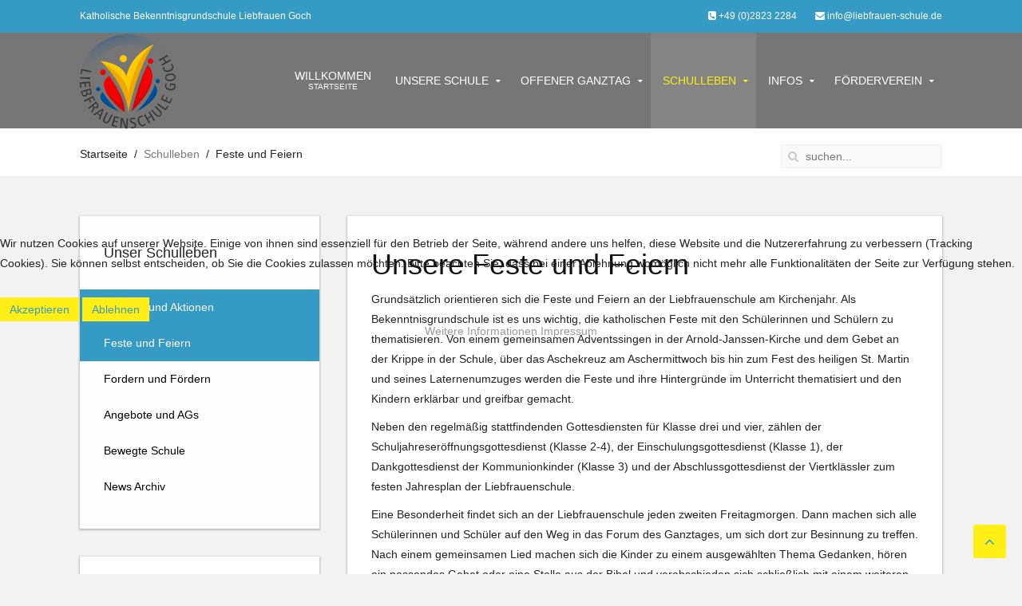

--- FILE ---
content_type: text/html; charset=utf-8
request_url: https://foev-liebfrauen.de/index.php/schulleben/feste-und-feiern
body_size: 8642
content:
<!DOCTYPE HTML>
<html lang="de-de" dir="ltr"  data-config='{"twitter":0,"plusone":0,"facebook":0,"style":"default"}'>
<head>
<meta http-equiv="X-UA-Compatible" content="IE=edge">
<meta name="viewport" content="width=device-width, initial-scale=1">
<meta charset="utf-8" />
	<base href="https://foev-liebfrauen.de/index.php/schulleben/feste-und-feiern" />
	<meta name="author" content="Super User" />
	<meta name="description" content="Katholische Bekenntnisgrundschule Liebfrauen Goch" />
	<meta name="generator" content="Joomla! - Open Source Content Management" />
	<title>Katholische Bekenntnisgrundschule Liebfrauen Goch - Feste und Feiern</title>
	<link href="https://foev-liebfrauen.de/index.php/component/search/?Itemid=253&amp;format=opensearch" rel="search" title="Suchen Katholische Bekenntnisgrundschule Liebfrauen Goch" type="application/opensearchdescription+xml" />
	<link href="/templates/jp-host/favicon.ico" rel="shortcut icon" type="image/vnd.microsoft.icon" />
	<link href="/plugins/system/jce/css/content.css?aa754b1f19c7df490be4b958cf085e7c" rel="stylesheet" />
	<link href="/media/mod_dpcalendar_upcoming/css/default.min.css?1498f31a55bcfb2f854d5b0d9731ad47" rel="stylesheet" />
	<link href="/plugins/system/cookiehint/css/redimstyle.css?1498f31a55bcfb2f854d5b0d9731ad47" rel="stylesheet" />
	<style>
#redim-cookiehint-modal {position: fixed; top: 0; bottom: 0; left: 0; right: 0; z-index: 99998; display: flex; justify-content : center; align-items : center;}
	</style>
	<script src="/media/jui/js/jquery.min.js?1498f31a55bcfb2f854d5b0d9731ad47"></script>
	<script src="/media/jui/js/jquery-noconflict.js?1498f31a55bcfb2f854d5b0d9731ad47"></script>
	<script src="/media/jui/js/jquery-migrate.min.js?1498f31a55bcfb2f854d5b0d9731ad47"></script>
	<script src="/media/jui/js/bootstrap.min.js?1498f31a55bcfb2f854d5b0d9731ad47"></script>
	<script>
(function() {  if (typeof gtag !== 'undefined') {       gtag('consent', 'denied', {         'ad_storage': 'denied',         'ad_user_data': 'denied',         'ad_personalization': 'denied',         'functionality_storage': 'denied',         'personalization_storage': 'denied',         'security_storage': 'denied',         'analytics_storage': 'denied'       });     } })();
	</script>

<link rel="apple-touch-icon-precomposed" href="/templates/jp-host/apple_touch_icon.png">
<link rel="stylesheet" href="/templates/jp-host/css/bootstrap.css">
<link rel="stylesheet" href="/templates/jp-host/css/joomlaplates.css">
<link rel="stylesheet" href="/templates/jp-host/css/theme.css">
<link rel="stylesheet" href="/templates/jp-host/css/stickybright.css">
<link rel="stylesheet" href="css:custom.css">
<script src="/templates/jp-host/warp/vendor/uikit/js/uikit.js"></script>
<script src="/templates/jp-host/warp/vendor/uikit/js/components/autocomplete.js"></script>
<script src="/templates/jp-host/warp/vendor/uikit/js/components/search.js"></script>
<script src="/templates/jp-host/warp/vendor/uikit/js/components/sticky.js"></script>
<script src="/templates/jp-host/warp/vendor/uikit/js/components/tooltip.js"></script>
<script src="/templates/jp-host/warp/vendor/uikit/js/components/slideshow.js"></script>
<script src="/templates/jp-host/warp/vendor/uikit/js/components/slideset.js"></script>
<script src="/templates/jp-host/warp/vendor/uikit/js/components/lightbox.js"></script>
<script src="/templates/jp-host/warp/js/social.js"></script>
<script src="/templates/jp-host/js/theme.js"></script>

<style type="text/css">
#bottom-c{ background-image:url(https://foev-liebfrauen.de/images/gebauede.jpg)}
</style>

<style type="text/css">
#menu-outer{ position:relative; background:#222}
</style>

</head>
<body class="tm-sidebar-a-left tm-sidebars-1 tm-isblog">

			
	<!-- TOP Outer -->
			<div class="toolbar-outer uk-clearfix">
			<div class="uk-container uk-container-center no-space">
				<div class="tm-toolbar uk-clearfix">
				  				  <div class="uk-float-left"><div class="uk-panel" data-uk-scrollspy="{cls:',delay:2000'}">
	<p>Katholische Bekenntnisgrundschule Liebfrauen Goch&nbsp;</p></div></div>
				  				  				  <div class="uk-float-right"><div class="uk-panel" data-uk-scrollspy="{cls:',delay:2000'}">
	<p><a href="tel:+4928232284"><i class="uk-icon-phone-square"></i> +49 (0)2823 2284</a> <a style="margin-left: 20px;" href="mailto:info@liebfrauen-schule.de"><i class="uk-icon-envelope"></i> info@liebfrauen-schule.de </a></p></div></div>
				  				</div>
			</div>
		</div>
			
		<div id="menu-outer" data-uk-sticky="{top:-300, animation: 'uk-animation-slide-top'}">
		<nav class="tm-navbar uk-navbar">
			<div class="uk-container uk-container-center no-space">
									<div class="uk-float-left">
					<a class="logo" href="https://foev-liebfrauen.de">
	<p><img src="/images/logo.png" alt="logo" /></p></a>
					</div>
								
								<div class="uk-float-right">
				  <a href="#offcanvas" class="uk-navbar-toggle uk-visible-small" data-uk-offcanvas></a>
				  </div>
								
									<div class="menu-style"><ul class="uk-navbar-nav uk-hidden-small">
<li><a href="/index.php" class="uk-navbar-nav-subtitle">Willkommen<div>Startseite</div></a></li><li class="uk-parent" data-uk-dropdown="{'preventflip':'y'}" aria-haspopup="true" aria-expanded="false"><a href="#">Unsere Schule</a>
<div class="uk-dropdown uk-dropdown-navbar uk-dropdown-width-1"><div class="uk-grid uk-dropdown-grid"><div class="uk-width-1-1"><ul class="uk-nav uk-nav-navbar"><li><a href="/index.php/unsere-schule/unsere-schulleiterin">Unsere Schulleiterin</a></li><li><a href="/index.php/unsere-schule/kollegium">Unser Kollegium</a></li><li><a href="/index.php/unsere-schule/unsere-sekretaerin">Unsere Sekretärin</a></li><li><a href="/index.php/unsere-schule/unser-hausmeister">Unser Hausmeister</a></li><li><a href="/index.php/unsere-schule/schulgebaeude">Schulgebäude</a></li><li><a href="/index.php/unsere-schule/schulprogramm">Schulprogramm</a></li><li><a href="/index.php/unsere-schule/schulportrait">Schulportrait</a></li><li><a href="/index.php/unsere-schule/interaktive-schule">Interaktive Schule</a></li></ul></div></div></div></li><li class="uk-parent" data-uk-dropdown="{'preventflip':'y'}" aria-haspopup="true" aria-expanded="false"><a href="#">Offener Ganztag</a>
<div class="uk-dropdown uk-dropdown-navbar uk-dropdown-width-1"><div class="uk-grid uk-dropdown-grid"><div class="uk-width-1-1"><ul class="uk-nav uk-nav-navbar"><li><a href="/index.php/ogs/team-ogs">Team OGS</a></li><li><a href="/index.php/ogs/raeumlichkeiten">Räumlichkeiten</a></li><li><a href="/index.php/ogs/mensa">Mensa</a></li><li><a href="/index.php/ogs/ogs-portrait">OGS Portrait</a></li><li><a href="/index.php/ogs/angebote-und-ags">Angebote und AGs </a></li></ul></div></div></div></li><li class="uk-parent uk-active" data-uk-dropdown="{'preventflip':'y'}" aria-haspopup="true" aria-expanded="false"><a href="#">Schulleben</a>
<div class="uk-dropdown uk-dropdown-navbar uk-dropdown-width-2"><div class="uk-grid uk-dropdown-grid"><div class="uk-width-1-2"><ul class="uk-nav uk-nav-navbar"><li><a href="/index.php/schulleben/projekte-aktionen">Projekte und Aktionen</a></li><li class="uk-active"><a href="/index.php/schulleben/feste-und-feiern">Feste und Feiern</a></li><li><a href="/index.php/schulleben/fordern-und-foerdern">Fordern und Fördern</a></li></ul></div><div class="uk-width-1-2"><ul class="uk-nav uk-nav-navbar"><li><a href="/index.php/schulleben/angebote-und-ags">Angebote und AGs</a></li><li><a href="/index.php/schulleben/bewegte-schule">Bewegte Schule</a></li><li><a href="/index.php/schulleben/news-archiv">News Archiv</a></li></ul></div></div></div></li><li class="uk-parent" data-uk-dropdown="{'preventflip':'y'}" aria-haspopup="true" aria-expanded="false"><a href="#">Infos</a>
<div class="uk-dropdown uk-dropdown-navbar uk-dropdown-width-1"><div class="uk-grid uk-dropdown-grid"><div class="uk-width-1-1"><ul class="uk-nav uk-nav-navbar"><li><a href="/index.php/infos/termine">Termine</a></li><li><a href="/index.php/infos/infoblaetter">Infobriefe</a></li></ul></div></div></div></li><li class="uk-parent" data-uk-dropdown="{'preventflip':'y'}" aria-haspopup="true" aria-expanded="false"><a href="#">Förderverein</a>
<div class="uk-dropdown uk-dropdown-navbar uk-dropdown-width-1"><div class="uk-grid uk-dropdown-grid"><div class="uk-width-1-1"><ul class="uk-nav uk-nav-navbar"><li><a href="/index.php/foerderverein/vorstand">Vorstand</a></li><li><a href="/index.php/foerderverein/satzung">Satzung</a></li><li><a href="/index.php/foerderverein/traeger-der-ogs">Träger der OGS</a></li><li><a href="/index.php/foerderverein/mitglied-werden">Mitglied werden</a></li></ul></div></div></div></li></ul></div>
							    
			</div>
		</nav>
	</div>
	

	  
			<div class="headerbar-outer">
			<div class="uk-container uk-container-center">
				<div class="uk-clearfix">
				  				  <div class="uk-float-left"><div class="uk-panel" data-uk-scrollspy="{cls:',delay:2000'}"><ul class="uk-breadcrumb"><li><a href="/index.php">Startseite</a></li><li><span>Schulleben</span></li><li class="uk-active"><span>Feste und Feiern</span></li></ul>
</div></div>
				  				  				  <div class="uk-float-right"><div class="uk-panel" data-uk-scrollspy="{cls:',delay:2000'}">
<form id="search-40-6944c145d1a01" class="uk-search" action="/index.php/schulleben/feste-und-feiern" method="post" data-uk-search="{'source': '/index.php/component/search/?tmpl=raw&amp;type=json&amp;ordering=&amp;searchphrase=all', 'param': 'searchword', 'msgResultsHeader': 'Suchergebnis', 'msgMoreResults': 'Weitere Ergebnisse', 'msgNoResults': 'Nichts gefunden', flipDropdown: 1}">
	<input class="uk-search-field" type="text" name="searchword" placeholder="suchen...">
	<input type="hidden" name="task"   value="search">
	<input type="hidden" name="option" value="com_search">
	<input type="hidden" name="Itemid" value="253">
</form>
</div></div>
				  				</div>
			</div>
		</div>
	
		
		        
		
		

		        <div id="main-content" class="main-outer">
            <div class="uk-container uk-container-center">
            
              <div class="tm-middle uk-grid" data-uk-grid-match data-uk-grid-margin>

						<div class="tm-main uk-width-medium-7-10 uk-push-3-10">

				
								<main class="tm-content">

					
					<div id="system-message-container">
</div>
<article class="uk-article" >

	
		<h1 class="uk-article-title">
					Unsere Feste und Feiern			</h1>
	
	
	
	
	
			
<p>Grundsätzlich orientieren sich die Feste und Feiern an der Liebfrauenschule am Kirchenjahr. Als Bekenntnisgrundschule ist es uns wichtig, die katholischen Feste mit den Schülerinnen und Schülern zu thematisieren. Von einem gemeinsamen Adventssingen in der Arnold-Janssen-Kirche und dem Gebet an der Krippe in der Schule, über das Aschekreuz am Aschermittwoch bis hin zum Fest des heiligen St. Martin und seines Laternenumzuges werden die Feste und ihre Hintergründe im Unterricht thematisiert und den Kindern erklärbar und greifbar gemacht.&nbsp;</p>
<p>Neben den regelmäßig stattfindenden Gottesdiensten für Klasse drei und vier, zählen der Schuljahreseröffnungsgottesdienst (Klasse 2-4), der Einschulungsgottesdienst (Klasse 1), der Dankgottesdienst der Kommunionkinder (Klasse 3) und der Abschlussgottesdienst der Viertklässler zum festen Jahresplan der Liebfrauenschule.</p>
<p>Eine Besonderheit findet sich an der Liebfrauenschule jeden zweiten Freitagmorgen. Dann machen sich alle Schülerinnen und Schüler auf den Weg in das Forum des Ganztages, um sich dort zur Besinnung zu treffen. Nach einem gemeinsamen Lied machen sich die Kinder zu einem ausgewählten Thema Gedanken, hören ein passendes Gebet oder eine Stelle aus der Bibel und verabschieden sich schließlich mit einem weiteren Lied voneinander. Diese Zeit schult bei den Kindern das Gemeinschaftsgefühl, fördert das aufeinander Achten und das respektvolle Miteinander.&nbsp;</p>
<p>&nbsp;</p>
<h3>Besinnungen</h3>
<p>Jeden zweiten Freitagmorgen direkt um 8:15 Uhr treffen sich alle Klassen im Forum des Offenen Ganztages und beten und singen gemeinsam um die Woche ausklingen zu lassen und sich bei einem Bibelwort zu besinnen. Manchmal kommt die Pastoralreferentin der Gemeinde dazu, ansonsten werden die Besinnungen von der Schulleitung geleitet. Danach findet ein Elterncafé zum Austausch statt.</p>
<p>&nbsp;</p>
<h3>Schulgottesdienste</h3>
<p>Die Schulgottesdienste finden für das 3. und 4. Schuljahr an jedem 3. Donnerstag im Monat im Forum der Schule oder in der Arnold–Janssen-Kirche statt. Beim Schuljahreseröffnungsgottesdienst, beim Adventssingen am letzten Tag vor den Weihnachtsferien und beim Gottesdienst an Aschermittwoch nimmt auch das 1. und 2. Schuljahr in der Arnold-Janssen-Kirche daran teil.</p>
<p>&nbsp;</p>
<h3>Adventsfeiern</h3>
<p>&nbsp;</p>
<h3>Schulfeste</h3>
<p>Alle 4 Jahre findet an unserer Schule ein Schulfest statt. Jedes Kind, dass unsere Schule besucht hat also die Gelegenheit, in seiner Schullaufbahn an einem Schulfest teilzunehmen. In der Regel geht dem Schulfest eine Projektwoche voraus.&nbsp;</p>
<p>&nbsp;</p>
<h3>Karneval</h3>
<p>Jedes Jahr feiern wir im Forum unserer Schule gemeinsam Karneval. Die 2. und die 4. Schuljahre überlegen sich für die Feier einen eigenen Programmpunkt und zeigen ihn auf unserer Bühne. Der Besuch des Prinzenpaares rundet unsere gemeinsame Feier ab. Moderiert wird das Fest immer von zwei Schülerinnen oder Schülern unserer Schule. Nach dem gemeinsamen Fest im Forum feiert noch jede Klasse in ihrem Klassenraum bzw. im Schulgebäude weiter.&nbsp;</p>
<p>&nbsp;</p>
<h3>Klassenfeste</h3>
<p>Zur Stärkung der Klassengemeinschaft finden während der Grundschulzeit der Kinder Klassenfeste im privaten Rahmen statt. Kinder und ihre Familien feiern gemeinsam. Diese Feste können zum Beispiel im Sommer ein Treffen auf einem Spielplatz oder Zuhause bei einer Familie sein. Häufig treffen sich auch Klassen in der Martins- oder der Adventszeit in unserem Forum, um dort gemeinsam Zeit zu verbringen. Manchmal werden dort kleine Aufführungen gezeigt oder Lieder gemeinsam gesungen. Ein besonderer Höhepunkt ist das Abschlussfest am Ende der Grundschulzeit.&nbsp;</p>
<p>&nbsp;</p>
<h3>Frühlingsfest</h3>
<p>Regelmäßig findet an unserer Schule ein Frühlingsfest statt. Die Kinder bereiten vorher im Unterricht schöne Kleinigkeiten vor, die an diesem Nachmittag käuflich angeboten werden. Zudem gibt es Mitmachangebote zum Basteln oder Spielen. Auch bei diesem Fest lädt eine Cafeteria zum Verweilen und Plaudern ein.&nbsp;</p>
<p>&nbsp;</p>
<h3>Laternenfest</h3>
<p><img src="/images/festeundfeiern.jpg" alt="festeundfeiern" /></p>
<p>Im Wechsel mit dem Frühlingsfest findet das Laternenfest an der Liebfrauenschule statt. Dieses gibt allen Eltern, Omas und Opas, Onkeln und Tanten und allen Interessierten die Möglichkeit, die von den Kindern mit so viel Mühe gebastelten Laternen in einer besonderen Atmosphäre zu bestaunen. Zusätzlich kann man in den Klassenräumen selbstgebastelte Kleinigkeiten für kleines Geld kaufen oder selber etwas basteln. Auch eine Cafeteria gehört zu diesem Fest dazu.</p>
<p>&nbsp;</p>
<h3>Schuljahresabschluss</h3>
<p>Jedes Jahr, am vorletzten Tag vor den Sommerferien, findet an unserer Schule ein gemeinsamer Schuljahresabschluss für alle Klassen unserer Schule statt. Im Wechsel verbringen wir den Tag in einem Jahr in der Schule und im nächsten Jahr außerhalb des Schulgeländes. Finanziell werden wir für den Tag durch unseren Förderverein unterstützt. In den letzten Jahren fand unter anderem statt:</p>
<ul>
<li>Ausflug ins Irrland</li>
<li>Trommelworkshop mit Aufführung</li>
<li>Ausflug in den Gelsenkirchener Zoom</li>
<li>Auftritt eines Clowns in der Schule</li>
<li>Freibadbesuch</li>
<li>Konzert Pelemele</li>
</ul>	
	
	
	
	
	
	
</article>

				</main>
				
				
            </div>
			
                                                            <aside class="tm-sidebar-a uk-width-medium-3-10 uk-pull-7-10"><div class="uk-panel uk-panel-box uk-panel-box-shadow" data-uk-scrollspy="{cls:'uk-animation-fade,delay:2000'}"><h3 class="uk-panel-title">Unser Schulleben</h3><ul class="uk-nav uk-nav-parent-icon uk-nav-side" data-uk-nav="{}">
<li class="uk-active"><a href="/index.php/schulleben/projekte-aktionen">Projekte und Aktionen</a></li><li class="uk-active"><a href="/index.php/schulleben/feste-und-feiern">Feste und Feiern</a></li><li><a href="/index.php/schulleben/fordern-und-foerdern">Fordern und Fördern</a></li><li><a href="/index.php/schulleben/angebote-und-ags">Angebote und AGs</a></li><li><a href="/index.php/schulleben/bewegte-schule">Bewegte Schule</a></li><li><a href="/index.php/schulleben/news-archiv">News Archiv</a></li></ul></div>
<div class="uk-panel uk-panel-box uk-panel-box-shadow" data-uk-scrollspy="{cls:'uk-animation-fade,delay:2000'}"><h3 class="uk-panel-title">Anstehende Termine</h3><div class="mod-dpcalendar-upcoming mod-dpcalendar-upcoming-default mod-dpcalendar-upcoming-236 dp-locations"
	 data-popup="0">
	<div class="mod-dpcalendar-upcoming-default__events">
																				<div class="mod-dpcalendar-upcoming-default__event dp-event dp-event_future">
					<div class="dp-flatcalendar">
	<span class="dp-flatcalendar__day">19</span>
	<span class="dp-flatcalendar__month" style="background-color: #3366cc;box-shadow: 0 2px 0 #3366cc;color: #ffffff;">
		Dez	</span>
</div>
					<div class="mod-dpcalendar-upcoming-default__information">
												<a href="/index.php/infos/termine/adventssingen-in-der-kirche-1-4-schuljahr-u-v-5" class="dp-event-url dp-link">Adventssingen in der Kirche 1.- 4. Schuljahr </a>
																		<div class="mod-dpcalendar-upcoming-default__date">
							<span class="dp-icon dp-icon_clock"><svg id="dp-icon-clock" xmlns="http://www.w3.org/2000/svg" viewBox="0 0 512 512"><!-- Font Awesome Free 5.15.4 by @fontawesome - https://fontawesome.com License - https://fontawesome.com/license/free (Icons: CC BY 4.0, Fonts: SIL OFL 1.1, Code: MIT License) --><title>Datum</title><path d="M256 8C119 8 8 119 8 256s111 248 248 248 248-111 248-248S393 8 256 8zm0 448c-110.5 0-200-89.5-200-200S145.5 56 256 56s200 89.5 200 200-89.5 200-200 200zm61.8-104.4l-84.9-61.7c-3.1-2.3-4.9-5.9-4.9-9.7V116c0-6.6 5.4-12 12-12h32c6.6 0 12 5.4 12 12v141.7l66.8 48.6c5.4 3.9 6.5 11.4 2.6 16.8L334.6 349c-3.9 5.3-11.4 6.5-16.8 2.6z"/></svg></span>
							<span class="dp-date dp-time">
					<span class="dp-date__start">19.12.2025</span>
		<span class="dp-time__start">10:30</span>
				</span>
						</div>
																	</div>
																				<div class="mod-dpcalendar-upcoming-default__description">
											</div>
															<div itemtype="http://schema.org/Event" itemscope>
	<meta itemprop="name" content="Adventssingen in der Kirche 1.- 4. Schuljahr ">
	<meta itemprop="startDate"
	  content="2025-12-19T09:30:00+00:00">
<meta itemprop="endDate"
	  content="2025-12-19T10:30:00+00:00">
	<meta itemprop="eventStatus" content="http://schema.org/EventScheduled">
	<meta itemprop="url" content="https://foev-liebfrauen.de/index.php/infos/termine/adventssingen-in-der-kirche-1-4-schuljahr-u-v-5">
	<div itemprop="offers" itemtype="https://schema.org/AggregateOffer" itemscope>
	<meta itemprop="priceCurrency" content="USD">
	<meta itemprop="offerCount" content="0">
	<meta itemprop="highPrice" content="0">
	<meta itemprop="lowPrice" content="0">
	<meta itemprop="availability"
		  content="https://schema.org/SoldOut">
	<meta itemprop="url" content="https://foev-liebfrauen.de/index.php/infos/termine/adventssingen-in-der-kirche-1-4-schuljahr-u-v-5">
	<meta itemprop="validFrom" content="2021-08-17T06:29:34+00:00">
			<div itemprop="offers" itemtype="https://schema.org/Offer" itemscope>
			<meta itemprop="price" content="0">
								</div>
	</div>
	<meta itemprop="performer" content="Super User">
	<div itemprop="organizer" itemscope itemtype="http://schema.org/Organization">
	<meta itemprop="name" content="Super User">
	<meta itemprop="url" content="https://foev-liebfrauen.de/index.php/schulleben/feste-und-feiern">
</div>
		<meta itemprop="description" content="">
	<div class="dpcalendar-schema-event-location">
			<div itemprop="location" itemtype="https://schema.org/VirtualLocation" itemscope>
							<meta itemprop="url" content="https://foev-liebfrauen.de/index.php/infos/termine/adventssingen-in-der-kirche-1-4-schuljahr-u-v-5">
								</div>
	</div>
	<meta itemprop="eventAttendanceMode" content="http://schema.org/OnlineEventAttendanceMode">
</div>
				</div>
															<div class="mod-dpcalendar-upcoming-default__event dp-event dp-event_future">
					<div class="dp-flatcalendar">
	<span class="dp-flatcalendar__day">22</span>
	<span class="dp-flatcalendar__month" style="background-color: #3366cc;box-shadow: 0 2px 0 #3366cc;color: #ffffff;">
		Dez	</span>
</div>
					<div class="mod-dpcalendar-upcoming-default__information">
												<a href="/index.php/infos/termine/weihnachtsferien-nrw-7" class="dp-event-url dp-link">Weihnachtsferien NRW</a>
																		<div class="mod-dpcalendar-upcoming-default__date">
							<span class="dp-icon dp-icon_clock"><svg><use href="#dp-icon-clock"/></svg></span>
							<span class="dp-date dp-time">
				<span class="dp-date__start">22.12.2025</span>
		<span class="dp-date__separator">-</span>
		<span class="dp-date__end">06.01.2026</span>
			</span>
						</div>
																	</div>
																				<div class="mod-dpcalendar-upcoming-default__description">
						<p>05.01 und 06.01.2026 OGS Ferienbetreuung</p>					</div>
															<div itemtype="http://schema.org/Event" itemscope>
	<meta itemprop="name" content="Weihnachtsferien NRW">
	<meta itemprop="startDate"
	  content="2025-12-22T00:00:00+00:00">
<meta itemprop="endDate"
	  content="2026-01-06T00:00:00+00:00">
	<meta itemprop="eventStatus" content="http://schema.org/EventScheduled">
	<meta itemprop="url" content="https://foev-liebfrauen.de/index.php/infos/termine/weihnachtsferien-nrw-7">
	<div itemprop="offers" itemtype="https://schema.org/AggregateOffer" itemscope>
	<meta itemprop="priceCurrency" content="USD">
	<meta itemprop="offerCount" content="0">
	<meta itemprop="highPrice" content="0">
	<meta itemprop="lowPrice" content="0">
	<meta itemprop="availability"
		  content="https://schema.org/SoldOut">
	<meta itemprop="url" content="https://foev-liebfrauen.de/index.php/infos/termine/weihnachtsferien-nrw-7">
	<meta itemprop="validFrom" content="2021-08-17T06:29:58+00:00">
			<div itemprop="offers" itemtype="https://schema.org/Offer" itemscope>
			<meta itemprop="price" content="0">
								</div>
	</div>
	<meta itemprop="performer" content="Super User">
	<div itemprop="organizer" itemscope itemtype="http://schema.org/Organization">
	<meta itemprop="name" content="Super User">
	<meta itemprop="url" content="https://foev-liebfrauen.de/index.php/schulleben/feste-und-feiern">
</div>
		<meta itemprop="description" content="05.01 und 06.01.2026 OGS Ferienbetreuung">
	<div class="dpcalendar-schema-event-location">
			<div itemprop="location" itemtype="https://schema.org/VirtualLocation" itemscope>
							<meta itemprop="url" content="https://foev-liebfrauen.de/index.php/infos/termine/weihnachtsferien-nrw-7">
								</div>
	</div>
	<meta itemprop="eventAttendanceMode" content="http://schema.org/OnlineEventAttendanceMode">
</div>
				</div>
															<div class="mod-dpcalendar-upcoming-default__event dp-event dp-event_future">
					<div class="dp-flatcalendar">
	<span class="dp-flatcalendar__day">7</span>
	<span class="dp-flatcalendar__month" style="background-color: #3366cc;box-shadow: 0 2px 0 #3366cc;color: #ffffff;">
		Jan	</span>
</div>
					<div class="mod-dpcalendar-upcoming-default__information">
												<a href="/index.php/infos/termine/schulbeginn-nach-den-weihnachtsferien-2" class="dp-event-url dp-link">Schulbeginn nach den Weihnachtsferien</a>
																		<div class="mod-dpcalendar-upcoming-default__date">
							<span class="dp-icon dp-icon_clock"><svg><use href="#dp-icon-clock"/></svg></span>
							<span class="dp-date dp-time">
					<span class="dp-date__start">07.01.2026</span>
		<span class="dp-time__start">08:00</span>
					<span class="dp-time__separator">-</span>
			<span class="dp-time__end">09:00</span>
				</span>
						</div>
																	</div>
																				<div class="mod-dpcalendar-upcoming-default__description">
											</div>
															<div itemtype="http://schema.org/Event" itemscope>
	<meta itemprop="name" content="Schulbeginn nach den Weihnachtsferien">
	<meta itemprop="startDate"
	  content="2026-01-07T07:00:00+00:00">
<meta itemprop="endDate"
	  content="2026-01-07T08:00:00+00:00">
	<meta itemprop="eventStatus" content="http://schema.org/EventScheduled">
	<meta itemprop="url" content="https://foev-liebfrauen.de/index.php/infos/termine/schulbeginn-nach-den-weihnachtsferien-2">
	<div itemprop="offers" itemtype="https://schema.org/AggregateOffer" itemscope>
	<meta itemprop="priceCurrency" content="USD">
	<meta itemprop="offerCount" content="0">
	<meta itemprop="highPrice" content="0">
	<meta itemprop="lowPrice" content="0">
	<meta itemprop="availability"
		  content="https://schema.org/SoldOut">
	<meta itemprop="url" content="https://foev-liebfrauen.de/index.php/infos/termine/schulbeginn-nach-den-weihnachtsferien-2">
	<meta itemprop="validFrom" content="2024-08-27T14:04:11+00:00">
			<div itemprop="offers" itemtype="https://schema.org/Offer" itemscope>
			<meta itemprop="price" content="0">
								</div>
	</div>
	<meta itemprop="performer" content="Super User">
	<div itemprop="organizer" itemscope itemtype="http://schema.org/Organization">
	<meta itemprop="name" content="Super User">
	<meta itemprop="url" content="https://foev-liebfrauen.de/index.php/schulleben/feste-und-feiern">
</div>
		<meta itemprop="description" content="">
	<div class="dpcalendar-schema-event-location">
			<div itemprop="location" itemtype="https://schema.org/VirtualLocation" itemscope>
							<meta itemprop="url" content="https://foev-liebfrauen.de/index.php/infos/termine/schulbeginn-nach-den-weihnachtsferien-2">
								</div>
	</div>
	<meta itemprop="eventAttendanceMode" content="http://schema.org/OnlineEventAttendanceMode">
</div>
				</div>
															<div class="mod-dpcalendar-upcoming-default__event dp-event dp-event_future">
					<div class="dp-flatcalendar">
	<span class="dp-flatcalendar__day">8</span>
	<span class="dp-flatcalendar__month" style="background-color: #3366cc;box-shadow: 0 2px 0 #3366cc;color: #ffffff;">
		Jan	</span>
</div>
					<div class="mod-dpcalendar-upcoming-default__information">
												<a href="/index.php/infos/termine/gebet-an-der-krippe-1-und-2-schuljahr-8" class="dp-event-url dp-link">Gebet an der Krippe 1. und 2. Schuljahr</a>
																		<div class="mod-dpcalendar-upcoming-default__date">
							<span class="dp-icon dp-icon_clock"><svg><use href="#dp-icon-clock"/></svg></span>
							<span class="dp-date dp-time">
					<span class="dp-date__start">08.01.2026</span>
		<span class="dp-time__start">08:30</span>
				</span>
						</div>
																	</div>
																				<div class="mod-dpcalendar-upcoming-default__description">
											</div>
															<div itemtype="http://schema.org/Event" itemscope>
	<meta itemprop="name" content="Gebet an der Krippe 1. und 2. Schuljahr">
	<meta itemprop="startDate"
	  content="2026-01-08T07:30:00+00:00">
<meta itemprop="endDate"
	  content="2026-01-08T08:30:00+00:00">
	<meta itemprop="eventStatus" content="http://schema.org/EventScheduled">
	<meta itemprop="url" content="https://foev-liebfrauen.de/index.php/infos/termine/gebet-an-der-krippe-1-und-2-schuljahr-8">
	<div itemprop="offers" itemtype="https://schema.org/AggregateOffer" itemscope>
	<meta itemprop="priceCurrency" content="USD">
	<meta itemprop="offerCount" content="0">
	<meta itemprop="highPrice" content="0">
	<meta itemprop="lowPrice" content="0">
	<meta itemprop="availability"
		  content="https://schema.org/SoldOut">
	<meta itemprop="url" content="https://foev-liebfrauen.de/index.php/infos/termine/gebet-an-der-krippe-1-und-2-schuljahr-8">
	<meta itemprop="validFrom" content="2021-08-17T06:40:00+00:00">
			<div itemprop="offers" itemtype="https://schema.org/Offer" itemscope>
			<meta itemprop="price" content="0">
								</div>
	</div>
	<meta itemprop="performer" content="Super User">
	<div itemprop="organizer" itemscope itemtype="http://schema.org/Organization">
	<meta itemprop="name" content="Super User">
	<meta itemprop="url" content="https://foev-liebfrauen.de/index.php/schulleben/feste-und-feiern">
</div>
		<meta itemprop="description" content="">
	<div class="dpcalendar-schema-event-location">
			<div itemprop="location" itemtype="https://schema.org/VirtualLocation" itemscope>
							<meta itemprop="url" content="https://foev-liebfrauen.de/index.php/infos/termine/gebet-an-der-krippe-1-und-2-schuljahr-8">
								</div>
	</div>
	<meta itemprop="eventAttendanceMode" content="http://schema.org/OnlineEventAttendanceMode">
</div>
				</div>
															<div class="mod-dpcalendar-upcoming-default__event dp-event dp-event_future">
					<div class="dp-flatcalendar">
	<span class="dp-flatcalendar__day">9</span>
	<span class="dp-flatcalendar__month" style="background-color: #3366cc;box-shadow: 0 2px 0 #3366cc;color: #ffffff;">
		Jan	</span>
</div>
					<div class="mod-dpcalendar-upcoming-default__information">
												<a href="/index.php/infos/termine/besinnung-46" class="dp-event-url dp-link">Besinnung</a>
																		<div class="mod-dpcalendar-upcoming-default__date">
							<span class="dp-icon dp-icon_clock"><svg><use href="#dp-icon-clock"/></svg></span>
							<span class="dp-date dp-time">
					<span class="dp-date__start">09.01.2026</span>
		<span class="dp-time__start">08:15</span>
					<span class="dp-time__separator">-</span>
			<span class="dp-time__end">09:15</span>
				</span>
						</div>
																	</div>
																				<div class="mod-dpcalendar-upcoming-default__description">
											</div>
															<div itemtype="http://schema.org/Event" itemscope>
	<meta itemprop="name" content="Besinnung">
	<meta itemprop="startDate"
	  content="2026-01-09T07:15:00+00:00">
<meta itemprop="endDate"
	  content="2026-01-09T08:15:00+00:00">
	<meta itemprop="eventStatus" content="http://schema.org/EventScheduled">
	<meta itemprop="url" content="https://foev-liebfrauen.de/index.php/infos/termine/besinnung-46">
	<div itemprop="offers" itemtype="https://schema.org/AggregateOffer" itemscope>
	<meta itemprop="priceCurrency" content="USD">
	<meta itemprop="offerCount" content="0">
	<meta itemprop="highPrice" content="0">
	<meta itemprop="lowPrice" content="0">
	<meta itemprop="availability"
		  content="https://schema.org/SoldOut">
	<meta itemprop="url" content="https://foev-liebfrauen.de/index.php/infos/termine/besinnung-46">
	<meta itemprop="validFrom" content="2025-08-26T09:34:27+00:00">
			<div itemprop="offers" itemtype="https://schema.org/Offer" itemscope>
			<meta itemprop="price" content="0">
								</div>
	</div>
	<meta itemprop="performer" content="Super User">
	<div itemprop="organizer" itemscope itemtype="http://schema.org/Organization">
	<meta itemprop="name" content="Super User">
	<meta itemprop="url" content="https://foev-liebfrauen.de/index.php/schulleben/feste-und-feiern">
</div>
		<meta itemprop="description" content="">
	<div class="dpcalendar-schema-event-location">
			<div itemprop="location" itemtype="https://schema.org/VirtualLocation" itemscope>
							<meta itemprop="url" content="https://foev-liebfrauen.de/index.php/infos/termine/besinnung-46">
								</div>
	</div>
	<meta itemprop="eventAttendanceMode" content="http://schema.org/OnlineEventAttendanceMode">
</div>
				</div>
									</div>
	</div>
</div></aside>
                        		
        </div>
		</div>
		</div>
		
		
		        <div id="bottom-b" class="bottom-b-outer uk-cover-background">
            <div class="uk-container uk-container-center">
              <section class="tm-bottom-b uk-grid" data-uk-grid-match="{target:'> div > .uk-panel'}" data-uk-grid-margin>
<div class="uk-width-1-1"><div class="uk-panel headline-border" data-uk-scrollspy="{cls:'uk-animation-fade,delay:2000'}"><h3 class="uk-panel-title">Kontakt</h3>
	<p>Sie erreichen die Liebfrauenschule täglich von 8.00 Uhr bis 12.00 Uhr unter der Telefonnummer 02823 2284.&nbsp;</p>
<p>Sollte Ihr Anruf einmal nicht entgegen genommen werden können oder Sie außerhalb der Öffnungszeiten des Sekretariats anrufen, hinterlassen Sie gerne eine Nachricht auf dem Anrufbeantworter.&nbsp;</p></div></div>
			</section>
             </div>
        </div>
				        <div id="bottom-c" class="bottom-c-outer uk-cover-background">
            <div class="uk-container uk-container-center">
              <section class="tm-bottom-c uk-grid" data-uk-grid-match="{target:'> div > .uk-panel'}" data-uk-grid-margin>
<div class="uk-width-1-1"><div class="uk-panel uk-margin-top uk-margin-bottom uk-text-center" data-uk-scrollspy="{cls:',delay:2000'}">
	<h1><span style="color: #ffffff;">LIEBFRAUENSCHULE GOCH</span></h1>
<p class="uk-text-contrast">Katholische Bekenntnisgrundschule</p></div></div>
			</section>
             </div>
        </div>
						
		
		<!-- Footer Left and Right -->
					<div class="footer-outer uk-clearfix">
				<div class="uk-container uk-container-center no-space">
					<div class="uk-grid">
					  					  <div class="uk-width-medium-1-2 uk-text-left"><div class="uk-panel" >
	<p>Copyright © 2019 Liebfrauenschule Goch - Umsetzung und Realisation:&nbsp;<a href="http://www.knops-webservice.de" target="_blank" rel="noopener"><img src="/images/kws_logo_white.png" alt="kws logo white" /></a></p></div></div>
					  					  					  <div class="uk-width-medium-1-2 uk-text-right"><div class="uk-panel" ><ul class="uk-subnav uk-subnav-line">
<li><a href="/index.php/impressum">Impressum</a></li><li><a href="/index.php/datenschutzerklaerung">Datenschutzerklärung</a></li><li><a href="/index.php/adventskalender-2023">Adventskalender 2025</a></li><li><a href="/index.php/jhv2020">.</a></li></ul></div></div>
					  					</div>
				</div>
			</div>
				
		
		
				<div id="offcanvas" class="uk-offcanvas">
			<div class="uk-offcanvas-bar"><ul class="uk-nav uk-nav-offcanvas">
<li><a href="/index.php">Willkommen<div>Startseite</div></a></li><li class="uk-parent"><a href="#">Unsere Schule</a>
<ul class="uk-nav-sub"><li><a href="/index.php/unsere-schule/unsere-schulleiterin">Unsere Schulleiterin</a></li><li><a href="/index.php/unsere-schule/kollegium">Unser Kollegium</a></li><li><a href="/index.php/unsere-schule/unsere-sekretaerin">Unsere Sekretärin</a></li><li><a href="/index.php/unsere-schule/unser-hausmeister">Unser Hausmeister</a></li><li><a href="/index.php/unsere-schule/schulgebaeude">Schulgebäude</a></li><li><a href="/index.php/unsere-schule/schulprogramm">Schulprogramm</a></li><li><a href="/index.php/unsere-schule/schulportrait">Schulportrait</a></li><li><a href="/index.php/unsere-schule/interaktive-schule">Interaktive Schule</a></li></ul></li><li class="uk-parent"><a href="#">Offener Ganztag</a>
<ul class="uk-nav-sub"><li><a href="/index.php/ogs/team-ogs">Team OGS</a></li><li><a href="/index.php/ogs/raeumlichkeiten">Räumlichkeiten</a></li><li><a href="/index.php/ogs/mensa">Mensa</a></li><li><a href="/index.php/ogs/ogs-portrait">OGS Portrait</a></li><li><a href="/index.php/ogs/angebote-und-ags">Angebote und AGs </a></li></ul></li><li class="uk-parent uk-active"><a href="#">Schulleben</a>
<ul class="uk-nav-sub"><li><a href="/index.php/schulleben/projekte-aktionen">Projekte und Aktionen</a></li><li class="uk-active"><a href="/index.php/schulleben/feste-und-feiern">Feste und Feiern</a></li><li><a href="/index.php/schulleben/fordern-und-foerdern">Fordern und Fördern</a></li><li><a href="/index.php/schulleben/angebote-und-ags">Angebote und AGs</a></li><li><a href="/index.php/schulleben/bewegte-schule">Bewegte Schule</a></li><li><a href="/index.php/schulleben/news-archiv">News Archiv</a></li></ul></li><li class="uk-parent"><a href="#">Infos</a>
<ul class="uk-nav-sub"><li><a href="/index.php/infos/termine">Termine</a></li><li><a href="/index.php/infos/infoblaetter">Infobriefe</a></li></ul></li><li class="uk-parent"><a href="#">Förderverein</a>
<ul class="uk-nav-sub"><li><a href="/index.php/foerderverein/vorstand">Vorstand</a></li><li><a href="/index.php/foerderverein/satzung">Satzung</a></li><li><a href="/index.php/foerderverein/traeger-der-ogs">Träger der OGS</a></li><li><a href="/index.php/foerderverein/mitglied-werden">Mitglied werden</a></li></ul></li></ul></div>
		</div>
						<a href="#" class="uk-button top-scroller" data-uk-smooth-scroll="{offset: 80}"><i class="uk-icon-angle-up"></i></a>
		 
<script type="text/javascript">
	jQuery(document).ready(function($) {
		$(".scroll").click(function(event){
		event.preventDefault();
		$('html,body').animate({scrollTop:$(this.hash).offset().top-70}, 900);
		});
	});
</script>


<div id="redim-cookiehint-modal">   <div id="redim-cookiehint">     <div class="cookiecontent">   <p>Wir nutzen Cookies auf unserer Website. Einige von ihnen sind essenziell für den Betrieb der Seite, während andere uns helfen, diese Website und die Nutzererfahrung zu verbessern (Tracking Cookies). Sie können selbst entscheiden, ob Sie die Cookies zulassen möchten. Bitte beachten Sie, dass bei einer Ablehnung womöglich nicht mehr alle Funktionalitäten der Seite zur Verfügung stehen.</p>    </div>     <div class="cookiebuttons">        <a id="cookiehintsubmit" onclick="return cookiehintsubmit(this);" href="https://foev-liebfrauen.de/index.php/schulleben/feste-und-feiern?rCH=2"         class="btn">Akzeptieren</a>           <a id="cookiehintsubmitno" onclick="return cookiehintsubmitno(this);" href="https://foev-liebfrauen.de/index.php/schulleben/feste-und-feiern?rCH=-2"           class="btn">Ablehnen</a>          <div class="text-center" id="cookiehintinfo">                <a target="_self" href="https://foev-liebfrauen.de/index.php/datenschutzerklaerung">Weitere Informationen</a>                                <a target="_self" href="https://foev-liebfrauen.de/index.php/impressum">Impressum</a>            </div>      </div>     <div class="clr"></div>   </div> </div>  <script type="text/javascript">        document.addEventListener("DOMContentLoaded", function(event) {         if (!navigator.cookieEnabled){           document.getElementById('redim-cookiehint-modal').remove();         }       });        function cookiehintfadeOut(el) {         el.style.opacity = 1;         (function fade() {           if ((el.style.opacity -= .1) < 0) {             el.style.display = "none";           } else {             requestAnimationFrame(fade);           }         })();       }         function cookiehintsubmit(obj) {         document.cookie = 'reDimCookieHint=1; expires=Sat, 19 Dec 2026 23:59:59 GMT;57; path=/';         cookiehintfadeOut(document.getElementById('redim-cookiehint-modal'));         return true;       }        function cookiehintsubmitno(obj) {         document.cookie = 'reDimCookieHint=-1; expires=0; path=/';         cookiehintfadeOut(document.getElementById('redim-cookiehint-modal'));         return true;       }  </script>  
</body>
</html>

--- FILE ---
content_type: text/css; charset=utf-8
request_url: https://foev-liebfrauen.de/templates/jp-host/css/stickybright.css
body_size: 283
content:
/* Sticky Menu Bright
 ========================================================================== */
#menu-outer.uk-active{
	background-color:#fff!important;
	border-bottom:1px solid #ddd;
}
#menu-outer.uk-active li a{
	color:#000;
}
#menu-outer.uk-active li a:hover{
	color:#000;
}

#menu-outer.uk-active a.logo *{
	color:#000!important;
}
#menu-outer.uk-active .uk-navbar-toggle{
	color:#000!important;
}

